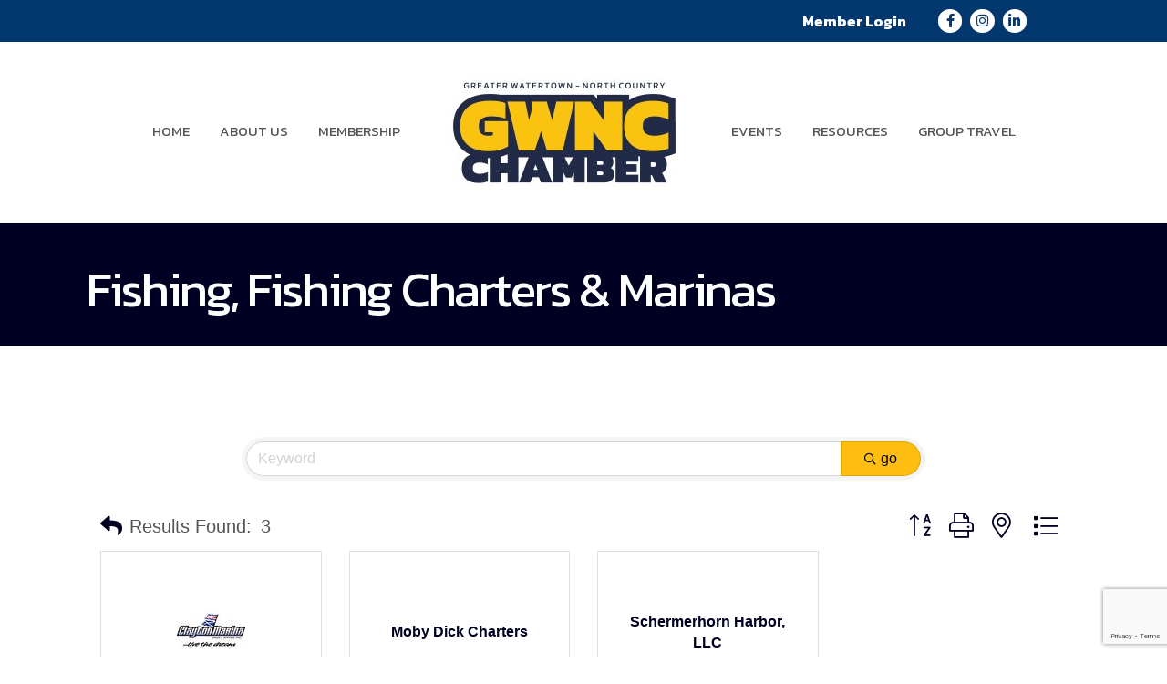

--- FILE ---
content_type: text/html; charset=utf-8
request_url: https://www.google.com/recaptcha/enterprise/anchor?ar=1&k=6LfI_T8rAAAAAMkWHrLP_GfSf3tLy9tKa839wcWa&co=aHR0cHM6Ly9idXNpbmVzcy53YXRlcnRvd25ueS5jb206NDQz&hl=en&v=PoyoqOPhxBO7pBk68S4YbpHZ&size=invisible&anchor-ms=20000&execute-ms=30000&cb=r1lt2b6m1jhy
body_size: 49846
content:
<!DOCTYPE HTML><html dir="ltr" lang="en"><head><meta http-equiv="Content-Type" content="text/html; charset=UTF-8">
<meta http-equiv="X-UA-Compatible" content="IE=edge">
<title>reCAPTCHA</title>
<style type="text/css">
/* cyrillic-ext */
@font-face {
  font-family: 'Roboto';
  font-style: normal;
  font-weight: 400;
  font-stretch: 100%;
  src: url(//fonts.gstatic.com/s/roboto/v48/KFO7CnqEu92Fr1ME7kSn66aGLdTylUAMa3GUBHMdazTgWw.woff2) format('woff2');
  unicode-range: U+0460-052F, U+1C80-1C8A, U+20B4, U+2DE0-2DFF, U+A640-A69F, U+FE2E-FE2F;
}
/* cyrillic */
@font-face {
  font-family: 'Roboto';
  font-style: normal;
  font-weight: 400;
  font-stretch: 100%;
  src: url(//fonts.gstatic.com/s/roboto/v48/KFO7CnqEu92Fr1ME7kSn66aGLdTylUAMa3iUBHMdazTgWw.woff2) format('woff2');
  unicode-range: U+0301, U+0400-045F, U+0490-0491, U+04B0-04B1, U+2116;
}
/* greek-ext */
@font-face {
  font-family: 'Roboto';
  font-style: normal;
  font-weight: 400;
  font-stretch: 100%;
  src: url(//fonts.gstatic.com/s/roboto/v48/KFO7CnqEu92Fr1ME7kSn66aGLdTylUAMa3CUBHMdazTgWw.woff2) format('woff2');
  unicode-range: U+1F00-1FFF;
}
/* greek */
@font-face {
  font-family: 'Roboto';
  font-style: normal;
  font-weight: 400;
  font-stretch: 100%;
  src: url(//fonts.gstatic.com/s/roboto/v48/KFO7CnqEu92Fr1ME7kSn66aGLdTylUAMa3-UBHMdazTgWw.woff2) format('woff2');
  unicode-range: U+0370-0377, U+037A-037F, U+0384-038A, U+038C, U+038E-03A1, U+03A3-03FF;
}
/* math */
@font-face {
  font-family: 'Roboto';
  font-style: normal;
  font-weight: 400;
  font-stretch: 100%;
  src: url(//fonts.gstatic.com/s/roboto/v48/KFO7CnqEu92Fr1ME7kSn66aGLdTylUAMawCUBHMdazTgWw.woff2) format('woff2');
  unicode-range: U+0302-0303, U+0305, U+0307-0308, U+0310, U+0312, U+0315, U+031A, U+0326-0327, U+032C, U+032F-0330, U+0332-0333, U+0338, U+033A, U+0346, U+034D, U+0391-03A1, U+03A3-03A9, U+03B1-03C9, U+03D1, U+03D5-03D6, U+03F0-03F1, U+03F4-03F5, U+2016-2017, U+2034-2038, U+203C, U+2040, U+2043, U+2047, U+2050, U+2057, U+205F, U+2070-2071, U+2074-208E, U+2090-209C, U+20D0-20DC, U+20E1, U+20E5-20EF, U+2100-2112, U+2114-2115, U+2117-2121, U+2123-214F, U+2190, U+2192, U+2194-21AE, U+21B0-21E5, U+21F1-21F2, U+21F4-2211, U+2213-2214, U+2216-22FF, U+2308-230B, U+2310, U+2319, U+231C-2321, U+2336-237A, U+237C, U+2395, U+239B-23B7, U+23D0, U+23DC-23E1, U+2474-2475, U+25AF, U+25B3, U+25B7, U+25BD, U+25C1, U+25CA, U+25CC, U+25FB, U+266D-266F, U+27C0-27FF, U+2900-2AFF, U+2B0E-2B11, U+2B30-2B4C, U+2BFE, U+3030, U+FF5B, U+FF5D, U+1D400-1D7FF, U+1EE00-1EEFF;
}
/* symbols */
@font-face {
  font-family: 'Roboto';
  font-style: normal;
  font-weight: 400;
  font-stretch: 100%;
  src: url(//fonts.gstatic.com/s/roboto/v48/KFO7CnqEu92Fr1ME7kSn66aGLdTylUAMaxKUBHMdazTgWw.woff2) format('woff2');
  unicode-range: U+0001-000C, U+000E-001F, U+007F-009F, U+20DD-20E0, U+20E2-20E4, U+2150-218F, U+2190, U+2192, U+2194-2199, U+21AF, U+21E6-21F0, U+21F3, U+2218-2219, U+2299, U+22C4-22C6, U+2300-243F, U+2440-244A, U+2460-24FF, U+25A0-27BF, U+2800-28FF, U+2921-2922, U+2981, U+29BF, U+29EB, U+2B00-2BFF, U+4DC0-4DFF, U+FFF9-FFFB, U+10140-1018E, U+10190-1019C, U+101A0, U+101D0-101FD, U+102E0-102FB, U+10E60-10E7E, U+1D2C0-1D2D3, U+1D2E0-1D37F, U+1F000-1F0FF, U+1F100-1F1AD, U+1F1E6-1F1FF, U+1F30D-1F30F, U+1F315, U+1F31C, U+1F31E, U+1F320-1F32C, U+1F336, U+1F378, U+1F37D, U+1F382, U+1F393-1F39F, U+1F3A7-1F3A8, U+1F3AC-1F3AF, U+1F3C2, U+1F3C4-1F3C6, U+1F3CA-1F3CE, U+1F3D4-1F3E0, U+1F3ED, U+1F3F1-1F3F3, U+1F3F5-1F3F7, U+1F408, U+1F415, U+1F41F, U+1F426, U+1F43F, U+1F441-1F442, U+1F444, U+1F446-1F449, U+1F44C-1F44E, U+1F453, U+1F46A, U+1F47D, U+1F4A3, U+1F4B0, U+1F4B3, U+1F4B9, U+1F4BB, U+1F4BF, U+1F4C8-1F4CB, U+1F4D6, U+1F4DA, U+1F4DF, U+1F4E3-1F4E6, U+1F4EA-1F4ED, U+1F4F7, U+1F4F9-1F4FB, U+1F4FD-1F4FE, U+1F503, U+1F507-1F50B, U+1F50D, U+1F512-1F513, U+1F53E-1F54A, U+1F54F-1F5FA, U+1F610, U+1F650-1F67F, U+1F687, U+1F68D, U+1F691, U+1F694, U+1F698, U+1F6AD, U+1F6B2, U+1F6B9-1F6BA, U+1F6BC, U+1F6C6-1F6CF, U+1F6D3-1F6D7, U+1F6E0-1F6EA, U+1F6F0-1F6F3, U+1F6F7-1F6FC, U+1F700-1F7FF, U+1F800-1F80B, U+1F810-1F847, U+1F850-1F859, U+1F860-1F887, U+1F890-1F8AD, U+1F8B0-1F8BB, U+1F8C0-1F8C1, U+1F900-1F90B, U+1F93B, U+1F946, U+1F984, U+1F996, U+1F9E9, U+1FA00-1FA6F, U+1FA70-1FA7C, U+1FA80-1FA89, U+1FA8F-1FAC6, U+1FACE-1FADC, U+1FADF-1FAE9, U+1FAF0-1FAF8, U+1FB00-1FBFF;
}
/* vietnamese */
@font-face {
  font-family: 'Roboto';
  font-style: normal;
  font-weight: 400;
  font-stretch: 100%;
  src: url(//fonts.gstatic.com/s/roboto/v48/KFO7CnqEu92Fr1ME7kSn66aGLdTylUAMa3OUBHMdazTgWw.woff2) format('woff2');
  unicode-range: U+0102-0103, U+0110-0111, U+0128-0129, U+0168-0169, U+01A0-01A1, U+01AF-01B0, U+0300-0301, U+0303-0304, U+0308-0309, U+0323, U+0329, U+1EA0-1EF9, U+20AB;
}
/* latin-ext */
@font-face {
  font-family: 'Roboto';
  font-style: normal;
  font-weight: 400;
  font-stretch: 100%;
  src: url(//fonts.gstatic.com/s/roboto/v48/KFO7CnqEu92Fr1ME7kSn66aGLdTylUAMa3KUBHMdazTgWw.woff2) format('woff2');
  unicode-range: U+0100-02BA, U+02BD-02C5, U+02C7-02CC, U+02CE-02D7, U+02DD-02FF, U+0304, U+0308, U+0329, U+1D00-1DBF, U+1E00-1E9F, U+1EF2-1EFF, U+2020, U+20A0-20AB, U+20AD-20C0, U+2113, U+2C60-2C7F, U+A720-A7FF;
}
/* latin */
@font-face {
  font-family: 'Roboto';
  font-style: normal;
  font-weight: 400;
  font-stretch: 100%;
  src: url(//fonts.gstatic.com/s/roboto/v48/KFO7CnqEu92Fr1ME7kSn66aGLdTylUAMa3yUBHMdazQ.woff2) format('woff2');
  unicode-range: U+0000-00FF, U+0131, U+0152-0153, U+02BB-02BC, U+02C6, U+02DA, U+02DC, U+0304, U+0308, U+0329, U+2000-206F, U+20AC, U+2122, U+2191, U+2193, U+2212, U+2215, U+FEFF, U+FFFD;
}
/* cyrillic-ext */
@font-face {
  font-family: 'Roboto';
  font-style: normal;
  font-weight: 500;
  font-stretch: 100%;
  src: url(//fonts.gstatic.com/s/roboto/v48/KFO7CnqEu92Fr1ME7kSn66aGLdTylUAMa3GUBHMdazTgWw.woff2) format('woff2');
  unicode-range: U+0460-052F, U+1C80-1C8A, U+20B4, U+2DE0-2DFF, U+A640-A69F, U+FE2E-FE2F;
}
/* cyrillic */
@font-face {
  font-family: 'Roboto';
  font-style: normal;
  font-weight: 500;
  font-stretch: 100%;
  src: url(//fonts.gstatic.com/s/roboto/v48/KFO7CnqEu92Fr1ME7kSn66aGLdTylUAMa3iUBHMdazTgWw.woff2) format('woff2');
  unicode-range: U+0301, U+0400-045F, U+0490-0491, U+04B0-04B1, U+2116;
}
/* greek-ext */
@font-face {
  font-family: 'Roboto';
  font-style: normal;
  font-weight: 500;
  font-stretch: 100%;
  src: url(//fonts.gstatic.com/s/roboto/v48/KFO7CnqEu92Fr1ME7kSn66aGLdTylUAMa3CUBHMdazTgWw.woff2) format('woff2');
  unicode-range: U+1F00-1FFF;
}
/* greek */
@font-face {
  font-family: 'Roboto';
  font-style: normal;
  font-weight: 500;
  font-stretch: 100%;
  src: url(//fonts.gstatic.com/s/roboto/v48/KFO7CnqEu92Fr1ME7kSn66aGLdTylUAMa3-UBHMdazTgWw.woff2) format('woff2');
  unicode-range: U+0370-0377, U+037A-037F, U+0384-038A, U+038C, U+038E-03A1, U+03A3-03FF;
}
/* math */
@font-face {
  font-family: 'Roboto';
  font-style: normal;
  font-weight: 500;
  font-stretch: 100%;
  src: url(//fonts.gstatic.com/s/roboto/v48/KFO7CnqEu92Fr1ME7kSn66aGLdTylUAMawCUBHMdazTgWw.woff2) format('woff2');
  unicode-range: U+0302-0303, U+0305, U+0307-0308, U+0310, U+0312, U+0315, U+031A, U+0326-0327, U+032C, U+032F-0330, U+0332-0333, U+0338, U+033A, U+0346, U+034D, U+0391-03A1, U+03A3-03A9, U+03B1-03C9, U+03D1, U+03D5-03D6, U+03F0-03F1, U+03F4-03F5, U+2016-2017, U+2034-2038, U+203C, U+2040, U+2043, U+2047, U+2050, U+2057, U+205F, U+2070-2071, U+2074-208E, U+2090-209C, U+20D0-20DC, U+20E1, U+20E5-20EF, U+2100-2112, U+2114-2115, U+2117-2121, U+2123-214F, U+2190, U+2192, U+2194-21AE, U+21B0-21E5, U+21F1-21F2, U+21F4-2211, U+2213-2214, U+2216-22FF, U+2308-230B, U+2310, U+2319, U+231C-2321, U+2336-237A, U+237C, U+2395, U+239B-23B7, U+23D0, U+23DC-23E1, U+2474-2475, U+25AF, U+25B3, U+25B7, U+25BD, U+25C1, U+25CA, U+25CC, U+25FB, U+266D-266F, U+27C0-27FF, U+2900-2AFF, U+2B0E-2B11, U+2B30-2B4C, U+2BFE, U+3030, U+FF5B, U+FF5D, U+1D400-1D7FF, U+1EE00-1EEFF;
}
/* symbols */
@font-face {
  font-family: 'Roboto';
  font-style: normal;
  font-weight: 500;
  font-stretch: 100%;
  src: url(//fonts.gstatic.com/s/roboto/v48/KFO7CnqEu92Fr1ME7kSn66aGLdTylUAMaxKUBHMdazTgWw.woff2) format('woff2');
  unicode-range: U+0001-000C, U+000E-001F, U+007F-009F, U+20DD-20E0, U+20E2-20E4, U+2150-218F, U+2190, U+2192, U+2194-2199, U+21AF, U+21E6-21F0, U+21F3, U+2218-2219, U+2299, U+22C4-22C6, U+2300-243F, U+2440-244A, U+2460-24FF, U+25A0-27BF, U+2800-28FF, U+2921-2922, U+2981, U+29BF, U+29EB, U+2B00-2BFF, U+4DC0-4DFF, U+FFF9-FFFB, U+10140-1018E, U+10190-1019C, U+101A0, U+101D0-101FD, U+102E0-102FB, U+10E60-10E7E, U+1D2C0-1D2D3, U+1D2E0-1D37F, U+1F000-1F0FF, U+1F100-1F1AD, U+1F1E6-1F1FF, U+1F30D-1F30F, U+1F315, U+1F31C, U+1F31E, U+1F320-1F32C, U+1F336, U+1F378, U+1F37D, U+1F382, U+1F393-1F39F, U+1F3A7-1F3A8, U+1F3AC-1F3AF, U+1F3C2, U+1F3C4-1F3C6, U+1F3CA-1F3CE, U+1F3D4-1F3E0, U+1F3ED, U+1F3F1-1F3F3, U+1F3F5-1F3F7, U+1F408, U+1F415, U+1F41F, U+1F426, U+1F43F, U+1F441-1F442, U+1F444, U+1F446-1F449, U+1F44C-1F44E, U+1F453, U+1F46A, U+1F47D, U+1F4A3, U+1F4B0, U+1F4B3, U+1F4B9, U+1F4BB, U+1F4BF, U+1F4C8-1F4CB, U+1F4D6, U+1F4DA, U+1F4DF, U+1F4E3-1F4E6, U+1F4EA-1F4ED, U+1F4F7, U+1F4F9-1F4FB, U+1F4FD-1F4FE, U+1F503, U+1F507-1F50B, U+1F50D, U+1F512-1F513, U+1F53E-1F54A, U+1F54F-1F5FA, U+1F610, U+1F650-1F67F, U+1F687, U+1F68D, U+1F691, U+1F694, U+1F698, U+1F6AD, U+1F6B2, U+1F6B9-1F6BA, U+1F6BC, U+1F6C6-1F6CF, U+1F6D3-1F6D7, U+1F6E0-1F6EA, U+1F6F0-1F6F3, U+1F6F7-1F6FC, U+1F700-1F7FF, U+1F800-1F80B, U+1F810-1F847, U+1F850-1F859, U+1F860-1F887, U+1F890-1F8AD, U+1F8B0-1F8BB, U+1F8C0-1F8C1, U+1F900-1F90B, U+1F93B, U+1F946, U+1F984, U+1F996, U+1F9E9, U+1FA00-1FA6F, U+1FA70-1FA7C, U+1FA80-1FA89, U+1FA8F-1FAC6, U+1FACE-1FADC, U+1FADF-1FAE9, U+1FAF0-1FAF8, U+1FB00-1FBFF;
}
/* vietnamese */
@font-face {
  font-family: 'Roboto';
  font-style: normal;
  font-weight: 500;
  font-stretch: 100%;
  src: url(//fonts.gstatic.com/s/roboto/v48/KFO7CnqEu92Fr1ME7kSn66aGLdTylUAMa3OUBHMdazTgWw.woff2) format('woff2');
  unicode-range: U+0102-0103, U+0110-0111, U+0128-0129, U+0168-0169, U+01A0-01A1, U+01AF-01B0, U+0300-0301, U+0303-0304, U+0308-0309, U+0323, U+0329, U+1EA0-1EF9, U+20AB;
}
/* latin-ext */
@font-face {
  font-family: 'Roboto';
  font-style: normal;
  font-weight: 500;
  font-stretch: 100%;
  src: url(//fonts.gstatic.com/s/roboto/v48/KFO7CnqEu92Fr1ME7kSn66aGLdTylUAMa3KUBHMdazTgWw.woff2) format('woff2');
  unicode-range: U+0100-02BA, U+02BD-02C5, U+02C7-02CC, U+02CE-02D7, U+02DD-02FF, U+0304, U+0308, U+0329, U+1D00-1DBF, U+1E00-1E9F, U+1EF2-1EFF, U+2020, U+20A0-20AB, U+20AD-20C0, U+2113, U+2C60-2C7F, U+A720-A7FF;
}
/* latin */
@font-face {
  font-family: 'Roboto';
  font-style: normal;
  font-weight: 500;
  font-stretch: 100%;
  src: url(//fonts.gstatic.com/s/roboto/v48/KFO7CnqEu92Fr1ME7kSn66aGLdTylUAMa3yUBHMdazQ.woff2) format('woff2');
  unicode-range: U+0000-00FF, U+0131, U+0152-0153, U+02BB-02BC, U+02C6, U+02DA, U+02DC, U+0304, U+0308, U+0329, U+2000-206F, U+20AC, U+2122, U+2191, U+2193, U+2212, U+2215, U+FEFF, U+FFFD;
}
/* cyrillic-ext */
@font-face {
  font-family: 'Roboto';
  font-style: normal;
  font-weight: 900;
  font-stretch: 100%;
  src: url(//fonts.gstatic.com/s/roboto/v48/KFO7CnqEu92Fr1ME7kSn66aGLdTylUAMa3GUBHMdazTgWw.woff2) format('woff2');
  unicode-range: U+0460-052F, U+1C80-1C8A, U+20B4, U+2DE0-2DFF, U+A640-A69F, U+FE2E-FE2F;
}
/* cyrillic */
@font-face {
  font-family: 'Roboto';
  font-style: normal;
  font-weight: 900;
  font-stretch: 100%;
  src: url(//fonts.gstatic.com/s/roboto/v48/KFO7CnqEu92Fr1ME7kSn66aGLdTylUAMa3iUBHMdazTgWw.woff2) format('woff2');
  unicode-range: U+0301, U+0400-045F, U+0490-0491, U+04B0-04B1, U+2116;
}
/* greek-ext */
@font-face {
  font-family: 'Roboto';
  font-style: normal;
  font-weight: 900;
  font-stretch: 100%;
  src: url(//fonts.gstatic.com/s/roboto/v48/KFO7CnqEu92Fr1ME7kSn66aGLdTylUAMa3CUBHMdazTgWw.woff2) format('woff2');
  unicode-range: U+1F00-1FFF;
}
/* greek */
@font-face {
  font-family: 'Roboto';
  font-style: normal;
  font-weight: 900;
  font-stretch: 100%;
  src: url(//fonts.gstatic.com/s/roboto/v48/KFO7CnqEu92Fr1ME7kSn66aGLdTylUAMa3-UBHMdazTgWw.woff2) format('woff2');
  unicode-range: U+0370-0377, U+037A-037F, U+0384-038A, U+038C, U+038E-03A1, U+03A3-03FF;
}
/* math */
@font-face {
  font-family: 'Roboto';
  font-style: normal;
  font-weight: 900;
  font-stretch: 100%;
  src: url(//fonts.gstatic.com/s/roboto/v48/KFO7CnqEu92Fr1ME7kSn66aGLdTylUAMawCUBHMdazTgWw.woff2) format('woff2');
  unicode-range: U+0302-0303, U+0305, U+0307-0308, U+0310, U+0312, U+0315, U+031A, U+0326-0327, U+032C, U+032F-0330, U+0332-0333, U+0338, U+033A, U+0346, U+034D, U+0391-03A1, U+03A3-03A9, U+03B1-03C9, U+03D1, U+03D5-03D6, U+03F0-03F1, U+03F4-03F5, U+2016-2017, U+2034-2038, U+203C, U+2040, U+2043, U+2047, U+2050, U+2057, U+205F, U+2070-2071, U+2074-208E, U+2090-209C, U+20D0-20DC, U+20E1, U+20E5-20EF, U+2100-2112, U+2114-2115, U+2117-2121, U+2123-214F, U+2190, U+2192, U+2194-21AE, U+21B0-21E5, U+21F1-21F2, U+21F4-2211, U+2213-2214, U+2216-22FF, U+2308-230B, U+2310, U+2319, U+231C-2321, U+2336-237A, U+237C, U+2395, U+239B-23B7, U+23D0, U+23DC-23E1, U+2474-2475, U+25AF, U+25B3, U+25B7, U+25BD, U+25C1, U+25CA, U+25CC, U+25FB, U+266D-266F, U+27C0-27FF, U+2900-2AFF, U+2B0E-2B11, U+2B30-2B4C, U+2BFE, U+3030, U+FF5B, U+FF5D, U+1D400-1D7FF, U+1EE00-1EEFF;
}
/* symbols */
@font-face {
  font-family: 'Roboto';
  font-style: normal;
  font-weight: 900;
  font-stretch: 100%;
  src: url(//fonts.gstatic.com/s/roboto/v48/KFO7CnqEu92Fr1ME7kSn66aGLdTylUAMaxKUBHMdazTgWw.woff2) format('woff2');
  unicode-range: U+0001-000C, U+000E-001F, U+007F-009F, U+20DD-20E0, U+20E2-20E4, U+2150-218F, U+2190, U+2192, U+2194-2199, U+21AF, U+21E6-21F0, U+21F3, U+2218-2219, U+2299, U+22C4-22C6, U+2300-243F, U+2440-244A, U+2460-24FF, U+25A0-27BF, U+2800-28FF, U+2921-2922, U+2981, U+29BF, U+29EB, U+2B00-2BFF, U+4DC0-4DFF, U+FFF9-FFFB, U+10140-1018E, U+10190-1019C, U+101A0, U+101D0-101FD, U+102E0-102FB, U+10E60-10E7E, U+1D2C0-1D2D3, U+1D2E0-1D37F, U+1F000-1F0FF, U+1F100-1F1AD, U+1F1E6-1F1FF, U+1F30D-1F30F, U+1F315, U+1F31C, U+1F31E, U+1F320-1F32C, U+1F336, U+1F378, U+1F37D, U+1F382, U+1F393-1F39F, U+1F3A7-1F3A8, U+1F3AC-1F3AF, U+1F3C2, U+1F3C4-1F3C6, U+1F3CA-1F3CE, U+1F3D4-1F3E0, U+1F3ED, U+1F3F1-1F3F3, U+1F3F5-1F3F7, U+1F408, U+1F415, U+1F41F, U+1F426, U+1F43F, U+1F441-1F442, U+1F444, U+1F446-1F449, U+1F44C-1F44E, U+1F453, U+1F46A, U+1F47D, U+1F4A3, U+1F4B0, U+1F4B3, U+1F4B9, U+1F4BB, U+1F4BF, U+1F4C8-1F4CB, U+1F4D6, U+1F4DA, U+1F4DF, U+1F4E3-1F4E6, U+1F4EA-1F4ED, U+1F4F7, U+1F4F9-1F4FB, U+1F4FD-1F4FE, U+1F503, U+1F507-1F50B, U+1F50D, U+1F512-1F513, U+1F53E-1F54A, U+1F54F-1F5FA, U+1F610, U+1F650-1F67F, U+1F687, U+1F68D, U+1F691, U+1F694, U+1F698, U+1F6AD, U+1F6B2, U+1F6B9-1F6BA, U+1F6BC, U+1F6C6-1F6CF, U+1F6D3-1F6D7, U+1F6E0-1F6EA, U+1F6F0-1F6F3, U+1F6F7-1F6FC, U+1F700-1F7FF, U+1F800-1F80B, U+1F810-1F847, U+1F850-1F859, U+1F860-1F887, U+1F890-1F8AD, U+1F8B0-1F8BB, U+1F8C0-1F8C1, U+1F900-1F90B, U+1F93B, U+1F946, U+1F984, U+1F996, U+1F9E9, U+1FA00-1FA6F, U+1FA70-1FA7C, U+1FA80-1FA89, U+1FA8F-1FAC6, U+1FACE-1FADC, U+1FADF-1FAE9, U+1FAF0-1FAF8, U+1FB00-1FBFF;
}
/* vietnamese */
@font-face {
  font-family: 'Roboto';
  font-style: normal;
  font-weight: 900;
  font-stretch: 100%;
  src: url(//fonts.gstatic.com/s/roboto/v48/KFO7CnqEu92Fr1ME7kSn66aGLdTylUAMa3OUBHMdazTgWw.woff2) format('woff2');
  unicode-range: U+0102-0103, U+0110-0111, U+0128-0129, U+0168-0169, U+01A0-01A1, U+01AF-01B0, U+0300-0301, U+0303-0304, U+0308-0309, U+0323, U+0329, U+1EA0-1EF9, U+20AB;
}
/* latin-ext */
@font-face {
  font-family: 'Roboto';
  font-style: normal;
  font-weight: 900;
  font-stretch: 100%;
  src: url(//fonts.gstatic.com/s/roboto/v48/KFO7CnqEu92Fr1ME7kSn66aGLdTylUAMa3KUBHMdazTgWw.woff2) format('woff2');
  unicode-range: U+0100-02BA, U+02BD-02C5, U+02C7-02CC, U+02CE-02D7, U+02DD-02FF, U+0304, U+0308, U+0329, U+1D00-1DBF, U+1E00-1E9F, U+1EF2-1EFF, U+2020, U+20A0-20AB, U+20AD-20C0, U+2113, U+2C60-2C7F, U+A720-A7FF;
}
/* latin */
@font-face {
  font-family: 'Roboto';
  font-style: normal;
  font-weight: 900;
  font-stretch: 100%;
  src: url(//fonts.gstatic.com/s/roboto/v48/KFO7CnqEu92Fr1ME7kSn66aGLdTylUAMa3yUBHMdazQ.woff2) format('woff2');
  unicode-range: U+0000-00FF, U+0131, U+0152-0153, U+02BB-02BC, U+02C6, U+02DA, U+02DC, U+0304, U+0308, U+0329, U+2000-206F, U+20AC, U+2122, U+2191, U+2193, U+2212, U+2215, U+FEFF, U+FFFD;
}

</style>
<link rel="stylesheet" type="text/css" href="https://www.gstatic.com/recaptcha/releases/PoyoqOPhxBO7pBk68S4YbpHZ/styles__ltr.css">
<script nonce="hhVxgOGNFLU3NZPL_Ik8Gw" type="text/javascript">window['__recaptcha_api'] = 'https://www.google.com/recaptcha/enterprise/';</script>
<script type="text/javascript" src="https://www.gstatic.com/recaptcha/releases/PoyoqOPhxBO7pBk68S4YbpHZ/recaptcha__en.js" nonce="hhVxgOGNFLU3NZPL_Ik8Gw">
      
    </script></head>
<body><div id="rc-anchor-alert" class="rc-anchor-alert"></div>
<input type="hidden" id="recaptcha-token" value="[base64]">
<script type="text/javascript" nonce="hhVxgOGNFLU3NZPL_Ik8Gw">
      recaptcha.anchor.Main.init("[\x22ainput\x22,[\x22bgdata\x22,\x22\x22,\[base64]/[base64]/[base64]/[base64]/[base64]/UltsKytdPUU6KEU8MjA0OD9SW2wrK109RT4+NnwxOTI6KChFJjY0NTEyKT09NTUyOTYmJk0rMTxjLmxlbmd0aCYmKGMuY2hhckNvZGVBdChNKzEpJjY0NTEyKT09NTYzMjA/[base64]/[base64]/[base64]/[base64]/[base64]/[base64]/[base64]\x22,\[base64]\\u003d\x22,\x22M3RqD8KUw4XDv8KWwp45w77DocO+ZsO8w7tIwrgGfwfDocK1w5gAQTNjwqd2KRbCvzDCugnCoz1Kw7Q2UMKxwq3DthRWwq9iN2DDoRnCicK/E0BXw6ADQMKVwp06YMKfw5AcFUPCoUTDgCRjwrnDj8Kmw7csw6VZNwvDuMOdw4HDvS42wpTCni3DpcOwLkNmw4N7CsOew7F9LcOmd8Kle8KxwqnCt8KfwqMQMMK3w487ByHCvzwDMU/DoQlAdcKfEMOMEjE7w6pzwpXDoMO5RcOpw5zDm8OwRsOhUsOIRsK1wrvDrHDDrCkTWh8vwpXCl8K/DcKbw4zCi8KROE4RcU1VNMOiZ0jDlsOWOn7Ck2EDRMKIwojDtsOFw652e8K4A8KUwpsOw7wdTzTCqsOVw6rCnMK8fRodw7oSw7TChcKUZ8KkJcOlVsK/IsKbEXgQwrUMW2Y3LyDCikx2w4LDtyl2wqFzGxxkcsOOPcKawqIhC8KyFBECwp81YcOWw6k1ZsOQw5dRw48mFj7Dp8Osw5ZlP8KEw45vTcOvbyXCk3TCpHPClD/[base64]/w4/DnlVEYcKzw5nDiMOlBcK4w7Z1G0EyN8O/wp/CuRTDpD7CucOSeUNzwo4NwpZUTcKsegvCssOOw77CrBHCp0p1w6PDjknDtSTCgRVtwpvDr8Oowoc8w6kFXsKYKGrCjsKqAMOhwrfDqQkQwrzDisKBATocRMOhGXYNQMOlZXXDl8Kgw5vDrGtxNQoOw4zCgMOZw4RfwpnDnlrCixJ/w7zCmQlQwrgxdiUlTG/Ck8K/w7PCr8Kuw7IPNjHCpxRQwolhNMKbc8K1wqnCkBQFQRDCi27DhU0Jw6kLw7PDqCtGYntRF8Kaw4pMw61SwrIYw4HDhyDCrSnChsKKwq/DuTg/ZsKvwoHDjxkGbMO7w47DnsKXw6vDomnCgVNUccOfFcKnBcKxw4fDn8K+Hxl4wovCpsO/[base64]/[base64]/DtsK9wrkEKQIYw6PDlEhwS8KEwrceXMKAUlDCsxvDl2XDkG04EnTDj8O2wqNQE8KjCizCg8OgC39ywrDDpMKgwoHDknvDojALwpwNS8KfZ8O/ZxRNwqPCjz7Cm8KGNELCtV4Jw7DCocK4w5UUecO6WWPDisOpTzbDrXB2aMK9IMKdw5LChMKWO8OYGMOzIUIpwpTCtMKcwrXDp8KgCgLDmMOUw7leBcK5w5XDhsKiw75WPDbCoMK/JDUVViDDt8OHw73CqMK8bFkETsOnI8ONwqUHwos3bl/DhsOJwoMkwrvCuUPDjEPDncKBaMKwSSATK8O2wrtRwrfDtRvDk8OGXsOTdQbDpMKaUsKCwogoZDgwHGRDYsO1U1fCnMOjacO/[base64]/wotkw78qcsO6wqRzWn/CqDxGw5sqacOaV1jCkzzCrDfCoX5mIMKoOsKvc8OoAsO0Z8ODw4ANNyh+AWfDvMO4QzrDo8OAw57DnA7Dh8OKw5lnWi/[base64]/ClcKSwp3CkkjDsUpAw5XCvMKyC8OHwrXCmcOSw6hwwrd8CsO/L8KuPsOJwoXCuMO9w6/CnBXCvhrDssKoVcKEw6jDtcKDfsO5w78tUD3DhBPDnEYKwrzDvAwkwrbDrcOJMcOaRMONLy/Cl2TClsOQIsOWwo9Sw5/CqMKOwrjDtBU1RcO9DkPCskXCkUbCjFPDqmkXwrIdHcKTw7PDhsKuwpdwTWHCgnt4G1nCmsOgXMKRYAQdw44kd8K5bsOBwrnDjcOVIhTCk8KRw5bCoHdqwq/[base64]/[base64]/[base64]/CjsOMw5PDlQPDoMK1w7IITcOEaErCjMOTeE9HwrbCkXbCuMKvPcKhX11+GwbDusOLw6LDqW3CpQbDisOGwpA0C8Oqw7jCmBrClw80w5doAMKYwqHCu8KMw7fCr8O9fiLDs8OBPRzCghcaMsKQw7cnBEdAPBYDw4FGw5IecToXwq/[base64]/Cn8ObwrBLw4QAwqnDhBAaRy/DrMOTeMKsw6TDtcKfKcOmQcOFNE3CssKew53CtT8gwqDDqMKtNcOqw4seGsOow7fCmBxZbGExw7MYZznChk5uw5HDk8KAwo4xw5jDnsOCw4vDq8K+EknDl2HChB7Dr8Kcw5Z6dcKEYMKtwoZdHS/DmXLCs0Frwo1bI2XCncKewprCqAg9NXkdwpdNwqU8wqVEPCvDkG3Dl3RrwqBVw40Bw7ciw7TCtVPDjMKPwrbDtcKzahBnw5bDuizDkcKLwpvCnyPCuhoKRk52w53DiyjDoAJVDMOyXMOxw7FpbsOqw5PCvMKdesObCnZmbhg/[base64]/[base64]/CocK7woRrcyp6dXlOwoRWwpx1w4bCncObw43CkijCgAFWecKDw4UlCD3CgsO1w4xuBi9jwpwdcsKHcCzDqAIMw7TCrBXCmmk1J2AMHR/DnAkrw4/DgMOoOyFPNsKCwq8QRcKhw7HDhE8iSVkdSsOoTcKowpLDocO/[base64]/CqsK/WV99w5NUVsKVwrx9w5gnwrrDr0HDglXDuMKAw6LCgsONwo7CrBrCuMKvwq/[base64]/CucOHwoBVw6fCvsKefWfDtBdAMcOsw6ADw5cTwqw5wpXCoMKaMnDDuMK3w6nCg2PCjcO6ZcKzwpMzwqXDtnrDq8KwKsKQGXBXTMOBwrnDvm8TY8KWasKWwqxUTMKpPE0bIcOAM8OVw4nDvA9MKHUBw7bDgcKeQlLCs8K6w6LDugbCpl/DjAnClQo3wobChsKfw5nDsHQtCnRiwqR3esK9wrsEwqzDtR7Dhg7DhX56SGDCmsKRw4zDo8ONTjHDllrCs2PDuwDCiMKyBMKAJMOpwoRuF8Kbw6hQQ8KqwqJqWMK0wpF+WSliKT/Dq8KiTB/Dly/DrXjChSHDnEwyGcKSP1cgw6XCucOzw7xKw6gPG8O0RG7DiX/[base64]/CpsK3wrcsw7/[base64]/ClsKFNRIgw7YuYArCmnxAwr9/PcKWwotiB8KlXj7CjThdwqYkw4rDuGNrw5xfJsOYXwnCuQzCln9VPhB3wrhsw4PCskF8wrd1w6t8BQ/CgcO6J8Omw43Cvk0mZSZgM0PDrsKUw5jDv8KZw7ZyRsO+SU1twpLDlilTwprDtsKtSHPDisKswqxDEEHChkVmw5B2w4bCqH4DEcO/[base64]/Dn8OtwqnDiTbCsVvDi8K8Bm5Lwp3DkcKMwo/DgcO3K8OCwo0nczfDuzUfwq7DlHsFfcKqS8Kcdg3CpMO/OsOkWcKDwpliw5nCv1zCj8KGXMKibcOJwokIDsOGw4VzwpjDj8OEUHEITsKmw7FBT8KgakDDusOgwrp1T8OCw6HCrDjCtyEewpUxw61bf8KAfsKoFgvDvGR+KsO/wo/[base64]/CmcO6LMOew6VZwrfDlcOUJMOCPBIiJ8KUZz9ZcsOcOMK8VMOcLsObwoHDh1PDlsKUw7jCojTDqgtNbyHCpjgQw6tAw64iwp3CoynDhzDDgsK8P8Otw7tOwq/DvMKdw7nDoEJqNMK3e8KDw6/CusOZBUZ0K3nCsGgCwrHCoXhew5DCh1fCmHVSw5wWD2zDiMO/woYGwqDDt01BQcOYEMKGRMK+YgJZCcKgesOCw6xFSxvDhT3Cr8OYTl0fZBkXwoJAAsKCw6k+w6XCj3Uaw7fDkHXCv8O3w6XDvl7Dig/DokQiwrDDi28cG8OKfkfCqjTCrMK0w5g6SGhew5ZMFsOPd8OOHyAbaADCml/DmcK0GsObc8OOWkjDlMKTJ8OfMWLCkQvDgMKSOcOiw6fDix8NFQAfwrrCjMK8w5jDm8KVw4HCl8K1PDx8w5/[base64]/CkMKbV8KZwodhDcOCw7vCsjhiAMKhwocvw7QEwrrDrsKAwqYxN8KKDcKjwq/Dnw3CrEXDrWNGHC0NI1LCp8KCB8OnBHl9GU/DlzRsDic/[base64]/RH5Jw47DncOtwoMYa1bDlMOXwp3Chjkyw7/DssKgb1PDtMO6JDTCqsOnKzjCtU4WwrnCtj/DhGVLw5I/acK9DW1Vwp/DgMKlw5fDqcKyw4HCr3xrIcKDwovCscKGO1Emw73DqWJGw4jDlldswofDncOfKXnDg27Cr8KQIFh3w77Cs8O3w4s2wpbCm8KIwpJxw7LCoMODIUwGUgJed8Kcw7XDqUcLw7sXG2nDrMOwf8OcEcOjbARpwpjDshpfwq/CrGnDrsOmw5YKYsOlwoBqZcK5acKww4EWw5jClsKLWkrDlsKAw6/CisOtwo/Cu8OAfQMYwroAUW3DrMKcwqbCp8Oxw6rCpsO1wq/CsTzDh0plwp/DusKuMy1CVAjDkj5Xwr7CuMKRwpnDllnCp8KRw6g/[base64]/[base64]/CoAliwprChiN4IcK5wpfDscKAwqR1w6NFwozDgMKvwprCpsKQKMOXw7PCjcOkwrwrNRPCkMKvwq7ChMOYLnjCqsOkwpXDh8KrBgPDpwIOwoJ9GcKOwpbDsSJpw6UCHMOIamU+YFd2w5fDmUMvLsKTacKGIG0/VDh2NMOHw4zCo8K/bsKqGixyMXDCrDgeRDPCrcKuwr/CjG7DjVXDpMO/woHCrR3DpRLClsONEcOqH8KBwoXCsMOvPsKTf8ONw5jCnTXCoETCnmkew6HCu8OVBVJzwpfDiDhTw68rw6puwoJpDmxuwpAKw4RxQCRPcUfDqULDvsOmLBRQwqM7YgjCgX4iQsKUGcOpw5bDvC3CocKrwqfCgcO/IsO1RCHChwxgw7TDsVzDhMOdw6k7wqDDl8KYMivDnxQIwozDj2RMSBfCqMOGwqsAwofDtBpABMK7w4JswqnDsMKNw6PDqVESw4vCi8KQwpR7wqZ+JsO8w7zCk8K9YcOYGMKxw73Cq8Ojw5YEw4PCm8K+w7lKV8KOe8OHF8OPw5jCgWDCp8KMIQDCjQzClkIcw5/[base64]/DnsK+w4zCssO9SsO/[base64]/DocKtwrjDhsK+w6Akw5bDvcObw5DCjnbDsMK0w5jDvxjCuMKmw6HDkcOWM0fDj8KOSsO0wp4jG8K2OMKZT8KXGXBWwpZiW8OgIH3Dj3TDo3LCiMOrRxXCqXbCkMOpwrTDrX7ChcOswpcQBn44w7Row4Ufwr3CpsKeVcKJJ8KfOk7DqcKsVcO6Ey5Lw4/DkMKTwqfCpMK7w7vDn8Kmw5dWw5zCs8OxTsKxFsOswo8Rwqs/[base64]/P3ZiEmc1w5vDtS3Dk8OuE1MjVWU3w5LCrlhHOmtnF0/[base64]/w4chwq7DpsO/[base64]/DoQ8fw4PDgcKaw4VxbS/DhybCisKZw5YQw6/Dn8K2w5PDhGDCv8KSwp3DncOuw6tLDx/Cs3nDqCsuK2/Csm8fw4oTw6vChkXCl0PDrMK/[base64]/NDJ6w4ppw4RVwpTDu3fDlMK+MlTDhMOQw7hNwpQ1wrA4w63CuAJHMsK/[base64]/CgkxeSsKrRcKDwqNLFm08NCkyccKswoHCky/Dj8KgwovCoi0LOHEQSQ5Nw5YMw4fDm053wo/CuSvCqUjDl8OqBcO8H8OVwotvWAjDp8KHKFDDlMO+wpzDiSjDtlM8w7fCvSUqw4XDvjzDtsO3w4pawrrDkMOcw65mwoYPwql3w4csbcKaAMObfmnDn8KhLXQlU8KDw4oGw4PDimfCsDEyw4/Cr8Oqwpw4HMO6LyDDt8KuPMOAW3PCol7DvsOIDDhSWQjCgMKIGGrClMKCwozDpCDChRvDtsKtwr5NAB8MVcOdXwMCw7sLw7JxZMOMw5pCclrDvcOCw7fDncKee8KfwqlhWg7CqXfCmMOmZMO+w7vCmcKCwpHCpMOswpfDoXEvwroOZX/[base64]/Dm8K3w6nClcKjX8OCwpkRwqTCpMKUHynCgMKrd8OHWR1XccOVTGnCizIDw6jDvwDDiXzCkAHDtCPCtGpAwrzDvjrDp8O/[base64]/VMONRcOKGsOBw6bDjHTDo2bCrsKkw5rDl8KgSznDkzY0w4rCisO2wpfDlMKnOCc1w51Iw6jCvD8BMsOfwprDkhEJwpRjw6goUMOVwqTDqUYzTk5HBcKGOcO+w7A4BsOJQ3jDk8KoO8ORFMOPwoENTcOFf8Ksw556SBzCrXrDnDthw5dAYE/[base64]/CucOow6Epw5vDlhLDusOyYsONPMObYMKNQGVew7lgPsOtJ0XDlcOGWRzCvn3DhTRvZMOew7VTwqx2woRww7luwo5yw7B1AnE4wqp7w69/[base64]/CpD9OwqLCs8Ozw519fMOkwr7ClsOHw6EQV8OtwrvCj8KVE8OXR8OrwqB0Bjgbwo/DtVvDvMOUccOnw4Y1w7FZNMO4UMOgwrklw40kVCrCvB1owpbCrCojw4AsPwrChMKVw6rCmlPCrztrQMOdUzjDuMKewpvCqcKmwoXChHUlF8K2wqgodgjCs8OOwrkJNzM8w4bCi8KwMcOOw4tBdQfCtMKnwrQ1w7F+f8KDw4XCv8OBwrzDq8O9On7DuGNFFE/[base64]/Cq8K3wozDrcOgPCsle8OdTjnDt8Kawrt0w6HCjcOtD8KLwo/CtMOIwq8lb8Knw7MIXxXDljE6XMK8w6zDo8Otw7UWXWTDkSbDlsOaAl/[base64]/CqR5Kw7DCsy7Cr8OswrcNwp0xa25ke8KUw7AuMFtPwpnDvDAhwozDhMOUdxtOwqQjw6DDjsOXH8OSw5bDlWcBw4bDnsOgKU/Cp8Kew5PCk20rJFApw75wBcK/[base64]/CgCIvw4lewpUQCcK6cmwpw53DqMOEDyAOw6sGw43DsB5qw5bClFQzcQnCjRAQOMK2w4PDqRttDsO+X24lMsONIx9Iw7LChcK4NBfDrsO0wqrCgyQmwo3DisOtw4kJw5jDpsOHN8O/[base64]/DnnzDoinCmi5rwr/CusOpwp/Cj2PCucOew7vDgX/Clh/[base64]/HTZ4fsK5NH0qw7fClMOLbcKFwqBTw7o5w4TDtsO4woM3wovDmWfCmsO7c8K3woFlByYLGDvDomkwXEHChwDCs2JfwrULwp/ChwI8dMKZDsO1V8KSw4XDqHRqN0rCjcO0wqsnw7gmw4vCvcK3wrNxeHYCLcK5S8Kowr5xw4NBwrQ7ScKswr1rw7VTwrQow6TDu8OFJsOhXVB3w4LCsMKEQ8OmORjCicOJw4/Dl8KbwpoAW8KfwrPCgC7Dg8K2w5LDqsOPQcOTwrvCj8OHBMOvwpfDqMO+fMOowpxAN8KswrrCocOvZcOcNcOpJDPDtHc+wox2wqnCh8OcF8KBw4vDtVdPwpDCv8Kuwp5rRDPCiMO6ecK1w6zCiH/Cq10dwqI1wq4uw696YTXDm3sswrrCi8KWSMKyPGvDmcKMwqcqw77DgwtfwpYnE1XCm1HCoWU/wp00w6kgw79YdGfCjMKew6ggYFZnT35AblBBOMOKWyA9w590w5vDtsOywoZMTm56w4FAIGRfw4/DpsO0DUjClUtUNMKhYVxdU8Ohw47DrcOMwqQJCsKteHYnG8OAWsOfwoYgesKLSzfChcKmwqbCnMOeM8KqUBTCnsO1w4rCuTbDncKew5FUw6gqwp/DrsK/w5s3GRETE8Kqwo0jw6/DmlASwq4cEMO+wqAMw78fLMOTCsKWwoPCo8OFXcOXwo1Sw4/DhcO+YSQvb8OvcifCkMO0w5tEw45WwrcBwrHDucOyVsKJw57CocKMwrMlMHvDjsKfw7zCqMKTBzZnw6/DtcOjLl/Cu8K7wqPDo8Omw4jCr8Oxw5oUw7TCi8KLOMOlUcOdPC/DrUvClMKLXjTDicOQwojCsMOwN35AEFRewqhAwrZFwpF5woxrV2/CrGLCjSbCsEVwXsKOP3xjwrIVwprClxjCqcOzwqJEQsK3QwTDvhvDnMK2CkvCj0/CqwB2bcOKVjsAa0jDsMOxwpEUwosXc8O1w7vCujfDg8O8w6hywqPCrlrDgAobQhPCiU06ScK/ccKeDcOQNsOIJcObVkbDocKnM8OUw5jDi8K2IsKOwqR1IE3DoFPDgyHDj8Odw71scVfCtg3Dn1NWwq8Gw7xzw5ICS3sUw6oRH8OuwooAwpR5Rm/[base64]/DqMOfwrczw6RNw4/CgcKRN8OrJFIXGcOqwpgnwpfCsMKAZsOYwqDDumTDo8KuCMKMR8K4w4ldw7DDpxFCw6rDvsONw7/DjHLCtMOJN8KoRE1NO3c7YBhuw6VZIMKWLMORw6bCnsOtw5XCvSPDjsK4L2rCgF7DpcOEwp40SAo4wrMnw4YdwozDosOfwoTDp8OKZsOmAiYDw5gGw6VTwqRXwqzDpMOfd0/CsMKFcTrChHLDh1nDvcOfwpzDo8OHb8OyYcOgw6kPacOUEcKWw6wHXnDCsHzDvcOuwo7DjERCKsKaw6MZUXIQTztzwq/Cu0zCrFQtMVzDkF3ChcK3wpHDm8ORw77DrE1Dwr7Dp2zDh8Onw5jDuVtHw7pGIsOQw7XCiEUJw4XDq8Kbw7lWwpnDplTDrWPDrHPCvMOiwpzDggbDgsKLWcO2ZSfCqsOOTcKzUkNLbMKeUcOHw5fDi8KdXsOfwp3DqcKGQcOFw4tQw6TDqsK/[base64]/DmMKcSxnCi8KXfV4WGMOww5DDiCjDq0k/NcKhM1vDkcKSRjxSTMOew5rDsMO2B0x7wqbDmwbDucK5wqrCiMOkw74UwoTCn0kKw5pSw59uw615VhXCqcKHwoEbwqNfO1kCw7w4EMOIwqXDvTpDfcOnE8KXEMKew43DlsOrJcKjLsKLw6LDvDrDinPCkBPClcOrwonCh8K7BFvDkEFKYMOEwrfCrk9bWlh2Pn98YMO/w5dALwM2PU9mw7w/[base64]/[base64]/wr1GIsOEPMO8M2JEwonDu1fDiTvDsRbCmn3Cqjk5cHddAkNuwq/[base64]/[base64]/SzHDq8OxwrDDl3DCksO0woJ6w4XDjlEMw7jDoRN7XMKwfnDDlV3Dl2fDtgfCl8Kow5UnWsKTS8ONP8KSBcOvwqvCi8Kxw5JOw5pRw4d7XEHDqnDDlMKjPsOHw5skwqbDpk3DlcOIX2kROcKXLMK+BjHCnsORCWcKOMO4w4N1NGbCn1xnwoxHbsK0GCkhw4nDvgzDg8O/[base64]/[base64]/XsK+I8KzEyNYwpvDnsK+wqfDtW/CgTwrwrDCi2FlPsKHG24TwowxwptUTgvDuHEHw7d2wqPCosKrwrTCoTN2DcK6w57CiMKiLcK9AMOvw7lLwrPChMOCOsOAb8OeN8K6bCPDqA5sw4bCocK0wrzDvhLCu8OSw5lhJHjDrl9Lw4FGO1/CvRvCusO+QmgvXcKVDcOZwqLDnl0iw7nCgCjDlDrDqsOiwo0Ua1HCmcKkTCsuwpk9wpltw5HCucKDCR87wqjDvcK6w5ZNX0zDm8O2w4jCk0hGw6PDtMKaEDd+fcOZNsOuw6LDkSrDg8OJwq7CqcKGLsOyWcKLFcOKw4LCoW7DpWl4w4/[base64]/[base64]/Dg0/Dj8OMdsKOfcOUw4vDpgjCiMKIX3dIDkrDn8K9ViA3Elo2KMKUw7nDsxDCjzvDhDMxwro5wp3Doh/CiithX8OuwrLDmkHDpMKWEQLCnj9MwrnDh8OlwqdMwpcUc8OMwqfDkcOZJExPSgLCl2c1wpkEw551IcKdw4fDtcO2wqAAwqYkdx43cUDCgcOkKz7DkcODXsOBdmzCsMOMw7vCrsOcaMO/wrErXysewqvDo8OEaVLCo8Ohw7/CqMOuw4lPMsORfx8zeER0E8KdbcKpUsKJUDzCrTnDnsOOw5tAWS3DgcOuw6/DmRUCcsOfwqN4w5Rnw4sGwoHCm3MoaRvDnBHDtsKcbMOkwotYw5HDocOSwrDDvMOTKF9ZWH3Dq2Ejw5fDh3cjY8OZQ8KvwrvDlcODw6TDksKTwrpqSMOBwrrClcKqcMKHw5sIUsK1w7nCg8OiUsKJKC7Clh3DkMO8w4tDYlgufMKww5/Cu8KXwrlUw7lXw4oHwrZ1wpwgw4FZDcK/A0FiwrjChsOMwqnCgcKbbAcswrTCm8ONw5EfUmDCrsOjwrgifMKOdRtwB8KEOAxyw4A5HcOWDApwcsKDwodwBcKuSTHDqW8Ww4VbwofDj8ORw4nCgH/DqMK+Y8OiwrXCi8OqYG/DusOjwo7CkwDCoFkrw5DDiRg4w5lQQQzCg8KfwoLDtEjCgUjCm8KQwp8cwr8Uw6hGwrQDwpPDkQM0EsOoUcOsw6LCt3t/[base64]/[base64]/J2fDgcKLwqwsdMK8M8Olw7zDnwbCgzPDjwEGKsKfIMKSwqnDrHzDnQpqaizCihdmw7pjw708wrXCvmrCh8OmCRPCi8OawoF9RcKQwqfDu3DDvsKPwrgFw7p/WcKuFMOlPsK/fMKBEMOjeFfCtFfCocOGw6HDuALDtTo/w6UCNFvDncKSw7DDvcOea0rDhBfDp8Kow7nDoUxMX8K4w5d1woPCggzDg8OWwqwQwr1sfWfDmk4qf2PCmcOPd8OHR8KEwqvDiW0uPcONwq4Rw4rChWsRWMOzwpo8wq3DvcOhw4UHwqpCOz1Ow5gaAifCmcKawqcJw4PDtRguwpQcTiVWbk3CoVp7wp/DusKJWMKwJsO7cjnCqsK9w6/Di8Kkw7NJwo1FPinCpTnDjhhTwqDDvV4MNEfDolthcR0Vw4nDjsKUw55Kw5HDj8OGVMObPsKcIcKXHWBYwoLDkxnCshXCvirCpkLCq8KfB8OVQVMLXn9qK8KHw5Zjw4Q5RcKvwqLDnlQPPyAGw7fCnQARVjHCoAYawqrCgkZeDMK2NcKgwp/[base64]/CtxrDlsK5wpPDqDVMUFgLw5TDq8KrMV0cw7NnFjsEKBfDlSoAwqfCtMOSPE8kWU9fw73DpyzCjR/CgcK0w5bDuyZowoFrw4A5DsO3wpvDpnM6wrQGGjp/[base64]/CpMO/[base64]/[base64]/[base64]/w6BHw6ZVwpodw5/CpmrDscK9w51QesKVJB/[base64]/CuAQqw642HcOYZcOpw6nCkhLDrHApK8OZwq9lbsOQwqLDlMK5wqFrBTINwqjCjMOmegRmDGLCrRQeMMOOdcKIeltxw5zCoAXDpcKAW8OTdsKBYMO/bsKaLMORwpFXwpBrAR7DkyYgN2fDvArDoQ0EwoAwCyVWcGYmOTDDrcKYLsO3WcK9w7LDsHzCgH3DjsKZwo/DrX0Xw4XCo8O5wpNdK8KAd8K8wpTCvivCpi/DlCs4PsKqakzCvRB0RMK1w7cYw61pZsKvRRc+w4/DhRZqeCICw5zDhsKSCDDCisOIwrvDlMOMwpAgBFs+wp3CosK4w71BL8KUw7nDjMKZJ8K+w7nCv8Klw7PCg2o3dMKawr5ew6R2BcK+wpvCu8KwNTDCt8OyUT/[base64]/DkSjCisOrw7A9wrpnwpRsw5rDoBt/ZMO6dxhfXcKbw7h8QjoZwobDmCHDlidnw4TDtnHCqWrCskVqw7wYwqjCoGFNMT3DiHHCt8Oqw5R9w7E2QMK8wpXDiCHDhsOzwoRFw7XDgsO5w7LCsHrDtcOvw5k0VsOmQhXCqsOFw6Uod39dwpwDCcOXwq/[base64]/DoMK5wqrCtl9QP8KAB8KVezrCg8Owbi7CkcOdDFrCj8K/b1/DpMK6eD3DvQHDtATChzHCjnHDjmM/w6fCscOAU8O7w5gTwpBuwpTCs8KnL1dvcwUIwpXDqsKAw7YMw5XComrCkkIgRm7DmcK/Qj3CosONHULDqsK5H1XDmGrDgsOGEyjChAbDqcOjw5l+a8KIN196wqQTwpXChsK3wp1DLTkbw7rDjcKRJcO2wrTDlsOXw6R/wqsSMhhkeAHDmsK9bmfDhcKDwrXCqWTCvTnDu8K3LcKtw6R0wo3Co1dbJDYjw5LCti3DrcOww7vCn2QVw6k2w7FcXMO3wonDqMKCBsK8wpFcw7pyw4YEVEh/BDvCqF7DknbCrcKmB8KjCHURw7Zpa8OPKhIGw7jDs8OKG2TCtcOXRGhrQ8OBTsOIKhLDjkUTwp5cH3LDiVkzFGrCk8KbEsOAw5vDn1Qqw5NYw7EIw7vDhRMYwpjDnsOEw6NlwoTDgcODw6kZTsKfwp7DuDdBUcKKM8O/ISIfw6R5Xj/DhsOlU8KQw6cMdMKDQ3/DlE/Cr8KIwqLCnsK+wpwrLMKqDsKUwo/DscKsw7hhw4XDrTPCq8K9wqkNTDwSChELwoLCpMKHbMOYd8KuIznCpizCsMOXw58FwpM1OcO8UwxYw6TCi8KIRVNEUQHCsMKPGlfDk0ppTcK6HMKOcyt+wqHDi8OFw6rDhicgB8Onw4/Cr8KBw4I1w5J1wr5Iwr/[base64]/DpDZ4w74lDW7Di8Krw4/Cq8OECwdAw7fDkU5QbyXCocKmwp7DuMOfw6bDqMKBw6DDuMOBwqB4VUPCj8OIOyoqJ8OIw64mwr7ChMOpw6XCvlDDkcKiwqnCjcKawpADf8KIJ2rDl8O0U8KEeMO1w6nDlQVNwrJ0wpwLV8KcOUvDjsKUwr/CtXPDvcOxwqbCnsOpR0oow4DCusKWwrnDkn93w41xVcKWw40DJ8OpwohNw7x7enlWV1/[base64]/ChMK5LG1Xw5fDqlEoKMOWwrhUYTPDh00gw4VUYEBAw73CoS90wpXDhsOme8O1wrzCugbDiFQaw7bDowxzcThyW33CljxhK8ODZQjDnsOdwplPcS9xwpA+wqAMEVLCq8KmcWR6Cj5bwqnCn8OKPBLDvVHCq200cMOoZ8Ouw4QowqHDh8Otw7/CusKGw4MuJMOpwq5nF8Oew5zCuXvDl8OYwrXCsyNpw5PDmxfChxbCqMO6RArDvEJRw6nCgCs8w4rDsMKwwoTDhzbCocOPw5JfwoXDpVXCo8K+KzUaw5vDkhjDucKyZ8KrQ8OqETzCnUlzWMK/dcOnKEnCu8OMw6VqAzjDnmI3YcK7w7fDg8KXM8ONFcObE8KJw4XCoGPDvj/CucKMKsK6woBSwp3DkQxIK0zDhzfCmUlNfg1/wozDqHfCjsOdCxTCsMKkUMKbfcKETWbCjsKowpzDksKuXR7Csz/DkH9Lwp7DvsKvw4TDh8OiwpwjHjbCm8Kfwp5LG8O0wrHDpxfDqMK8wrLDs0grccOnwoE7LcKfwrLCqHZZPVTDp3YcwqTDhsOMw7ZcUirCnFJLw5PCsS4cJkzCpVRtTcO/woI7D8OFTRd9w4jCr8KZw7zDmsOWw4/DonLDp8OuwrjCi2zDnsO/w7DCs8KWw69aNCbDhsKOw7nDmMOEIxkfCXLDscOyw5UHecOLfsOlw5NuccK7w4FIwoDCpMO1w7/DnMKcwrHCoV/Dg2fChwXDmsK8ecKEYMKoWsOKwozDkcOrM3/Cjm1Bwr8+w4kKwqnCrsKJwoAswrbCvHQoeFsmwrwUw5/DiBrCnmNjwqHCmC91MhjDvmlEwozClWnDmcKvb0V5WcOZwrfCr8O5w54fNMKIw4rClCrCmQ/DoUI1w5ZTcgwOw6s2w7Naw79wScKKZ2LDhcOxClLCk0/CrlnDjsOhFXsAw6HCocKTT37DqcOaWcKuwrIMeMOGw6MsQGR9WS00wo/[base64]/Y8K2wprDviktW8O8UMOmwrHCisK3CCfDqcKWMMKmwqvDvibCnxXDk8OIHRw2w6HDqcO2PRpIw4dNwo96IMOAw7wVKsKhwp/CsAXChyJgF8ObwrzDsBJJw5DCsX87w41Uw7U1w6kld1PDkhvCvUvDu8OSecORKMKmw6XCt8Kgw6Iyw5bDjMOlHMObw7cCw4BseWhICENnwpTCk8KiWxzDrMKHUsOxDsKCAS3CvsOvwprDjG08bADDt8KUQsO3wp4mRWzCsUViwr/[base64]/[base64]/[base64]/DtsKZwoTDmMOsSsOjC8Onc17DqUnCrmzCpcKpAGPCncKFCSlawoPCvWXDiMKwwp3Do2/[base64]/DrsK6wqnClhPDlcOlZcOsJcO7UCvDjsOFwp/Dk8OWwrLDqMKpMFjCuw\\u003d\\u003d\x22],null,[\x22conf\x22,null,\x226LfI_T8rAAAAAMkWHrLP_GfSf3tLy9tKa839wcWa\x22,0,null,null,null,1,[21,125,63,73,95,87,41,43,42,83,102,105,109,121],[1017145,275],0,null,null,null,null,0,null,0,null,700,1,null,0,\[base64]/76lBhnEnQkZnOKMAhmv8xEZ\x22,0,0,null,null,1,null,0,0,null,null,null,0],\x22https://business.watertownny.com:443\x22,null,[3,1,1],null,null,null,1,3600,[\x22https://www.google.com/intl/en/policies/privacy/\x22,\x22https://www.google.com/intl/en/policies/terms/\x22],\x22CBRhhMzVP7OFVfVQ6S2e1KODJjRJiy4MDvE1F/yYl0k\\u003d\x22,1,0,null,1,1769092003976,0,0,[78,156,177],null,[99,206,167,156],\x22RC-cqZS6_DWKD9h6w\x22,null,null,null,null,null,\x220dAFcWeA5AyE5-lc1m9WPW2BrzLJq2QVXo45y69WImkzslza3xNe6qqcWo7-YsFDlvIwxGvVnbyoOluJ_d91-QXZXshkiaVX4Tug\x22,1769174803898]");
    </script></body></html>